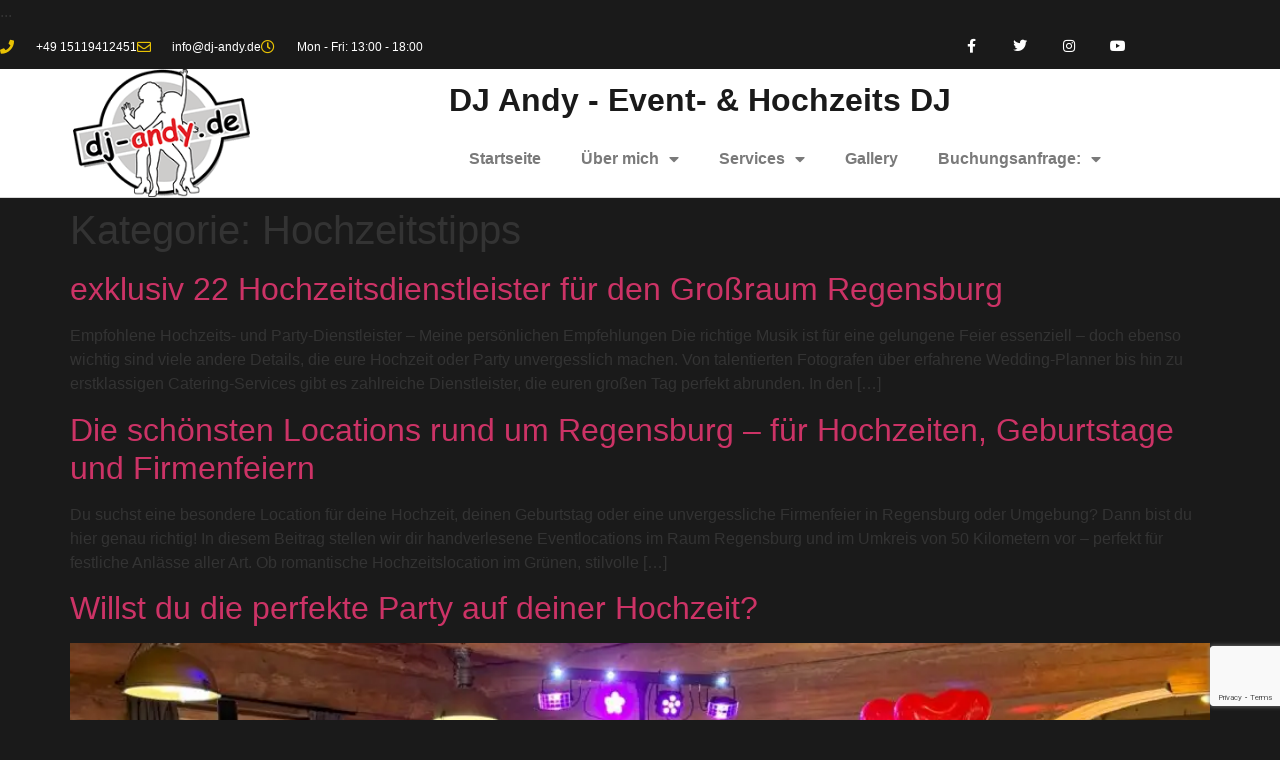

--- FILE ---
content_type: text/html; charset=utf-8
request_url: https://www.google.com/recaptcha/enterprise/anchor?ar=1&k=6LdZ4V0nAAAAAOCleOsqlXgI25OkMigidvMwJu45&co=aHR0cHM6Ly93d3cuZGotYW5keS5kZTo0NDM.&hl=en&v=PoyoqOPhxBO7pBk68S4YbpHZ&size=invisible&anchor-ms=20000&execute-ms=30000&cb=8q7c9070oy2j
body_size: 48840
content:
<!DOCTYPE HTML><html dir="ltr" lang="en"><head><meta http-equiv="Content-Type" content="text/html; charset=UTF-8">
<meta http-equiv="X-UA-Compatible" content="IE=edge">
<title>reCAPTCHA</title>
<style type="text/css">
/* cyrillic-ext */
@font-face {
  font-family: 'Roboto';
  font-style: normal;
  font-weight: 400;
  font-stretch: 100%;
  src: url(//fonts.gstatic.com/s/roboto/v48/KFO7CnqEu92Fr1ME7kSn66aGLdTylUAMa3GUBHMdazTgWw.woff2) format('woff2');
  unicode-range: U+0460-052F, U+1C80-1C8A, U+20B4, U+2DE0-2DFF, U+A640-A69F, U+FE2E-FE2F;
}
/* cyrillic */
@font-face {
  font-family: 'Roboto';
  font-style: normal;
  font-weight: 400;
  font-stretch: 100%;
  src: url(//fonts.gstatic.com/s/roboto/v48/KFO7CnqEu92Fr1ME7kSn66aGLdTylUAMa3iUBHMdazTgWw.woff2) format('woff2');
  unicode-range: U+0301, U+0400-045F, U+0490-0491, U+04B0-04B1, U+2116;
}
/* greek-ext */
@font-face {
  font-family: 'Roboto';
  font-style: normal;
  font-weight: 400;
  font-stretch: 100%;
  src: url(//fonts.gstatic.com/s/roboto/v48/KFO7CnqEu92Fr1ME7kSn66aGLdTylUAMa3CUBHMdazTgWw.woff2) format('woff2');
  unicode-range: U+1F00-1FFF;
}
/* greek */
@font-face {
  font-family: 'Roboto';
  font-style: normal;
  font-weight: 400;
  font-stretch: 100%;
  src: url(//fonts.gstatic.com/s/roboto/v48/KFO7CnqEu92Fr1ME7kSn66aGLdTylUAMa3-UBHMdazTgWw.woff2) format('woff2');
  unicode-range: U+0370-0377, U+037A-037F, U+0384-038A, U+038C, U+038E-03A1, U+03A3-03FF;
}
/* math */
@font-face {
  font-family: 'Roboto';
  font-style: normal;
  font-weight: 400;
  font-stretch: 100%;
  src: url(//fonts.gstatic.com/s/roboto/v48/KFO7CnqEu92Fr1ME7kSn66aGLdTylUAMawCUBHMdazTgWw.woff2) format('woff2');
  unicode-range: U+0302-0303, U+0305, U+0307-0308, U+0310, U+0312, U+0315, U+031A, U+0326-0327, U+032C, U+032F-0330, U+0332-0333, U+0338, U+033A, U+0346, U+034D, U+0391-03A1, U+03A3-03A9, U+03B1-03C9, U+03D1, U+03D5-03D6, U+03F0-03F1, U+03F4-03F5, U+2016-2017, U+2034-2038, U+203C, U+2040, U+2043, U+2047, U+2050, U+2057, U+205F, U+2070-2071, U+2074-208E, U+2090-209C, U+20D0-20DC, U+20E1, U+20E5-20EF, U+2100-2112, U+2114-2115, U+2117-2121, U+2123-214F, U+2190, U+2192, U+2194-21AE, U+21B0-21E5, U+21F1-21F2, U+21F4-2211, U+2213-2214, U+2216-22FF, U+2308-230B, U+2310, U+2319, U+231C-2321, U+2336-237A, U+237C, U+2395, U+239B-23B7, U+23D0, U+23DC-23E1, U+2474-2475, U+25AF, U+25B3, U+25B7, U+25BD, U+25C1, U+25CA, U+25CC, U+25FB, U+266D-266F, U+27C0-27FF, U+2900-2AFF, U+2B0E-2B11, U+2B30-2B4C, U+2BFE, U+3030, U+FF5B, U+FF5D, U+1D400-1D7FF, U+1EE00-1EEFF;
}
/* symbols */
@font-face {
  font-family: 'Roboto';
  font-style: normal;
  font-weight: 400;
  font-stretch: 100%;
  src: url(//fonts.gstatic.com/s/roboto/v48/KFO7CnqEu92Fr1ME7kSn66aGLdTylUAMaxKUBHMdazTgWw.woff2) format('woff2');
  unicode-range: U+0001-000C, U+000E-001F, U+007F-009F, U+20DD-20E0, U+20E2-20E4, U+2150-218F, U+2190, U+2192, U+2194-2199, U+21AF, U+21E6-21F0, U+21F3, U+2218-2219, U+2299, U+22C4-22C6, U+2300-243F, U+2440-244A, U+2460-24FF, U+25A0-27BF, U+2800-28FF, U+2921-2922, U+2981, U+29BF, U+29EB, U+2B00-2BFF, U+4DC0-4DFF, U+FFF9-FFFB, U+10140-1018E, U+10190-1019C, U+101A0, U+101D0-101FD, U+102E0-102FB, U+10E60-10E7E, U+1D2C0-1D2D3, U+1D2E0-1D37F, U+1F000-1F0FF, U+1F100-1F1AD, U+1F1E6-1F1FF, U+1F30D-1F30F, U+1F315, U+1F31C, U+1F31E, U+1F320-1F32C, U+1F336, U+1F378, U+1F37D, U+1F382, U+1F393-1F39F, U+1F3A7-1F3A8, U+1F3AC-1F3AF, U+1F3C2, U+1F3C4-1F3C6, U+1F3CA-1F3CE, U+1F3D4-1F3E0, U+1F3ED, U+1F3F1-1F3F3, U+1F3F5-1F3F7, U+1F408, U+1F415, U+1F41F, U+1F426, U+1F43F, U+1F441-1F442, U+1F444, U+1F446-1F449, U+1F44C-1F44E, U+1F453, U+1F46A, U+1F47D, U+1F4A3, U+1F4B0, U+1F4B3, U+1F4B9, U+1F4BB, U+1F4BF, U+1F4C8-1F4CB, U+1F4D6, U+1F4DA, U+1F4DF, U+1F4E3-1F4E6, U+1F4EA-1F4ED, U+1F4F7, U+1F4F9-1F4FB, U+1F4FD-1F4FE, U+1F503, U+1F507-1F50B, U+1F50D, U+1F512-1F513, U+1F53E-1F54A, U+1F54F-1F5FA, U+1F610, U+1F650-1F67F, U+1F687, U+1F68D, U+1F691, U+1F694, U+1F698, U+1F6AD, U+1F6B2, U+1F6B9-1F6BA, U+1F6BC, U+1F6C6-1F6CF, U+1F6D3-1F6D7, U+1F6E0-1F6EA, U+1F6F0-1F6F3, U+1F6F7-1F6FC, U+1F700-1F7FF, U+1F800-1F80B, U+1F810-1F847, U+1F850-1F859, U+1F860-1F887, U+1F890-1F8AD, U+1F8B0-1F8BB, U+1F8C0-1F8C1, U+1F900-1F90B, U+1F93B, U+1F946, U+1F984, U+1F996, U+1F9E9, U+1FA00-1FA6F, U+1FA70-1FA7C, U+1FA80-1FA89, U+1FA8F-1FAC6, U+1FACE-1FADC, U+1FADF-1FAE9, U+1FAF0-1FAF8, U+1FB00-1FBFF;
}
/* vietnamese */
@font-face {
  font-family: 'Roboto';
  font-style: normal;
  font-weight: 400;
  font-stretch: 100%;
  src: url(//fonts.gstatic.com/s/roboto/v48/KFO7CnqEu92Fr1ME7kSn66aGLdTylUAMa3OUBHMdazTgWw.woff2) format('woff2');
  unicode-range: U+0102-0103, U+0110-0111, U+0128-0129, U+0168-0169, U+01A0-01A1, U+01AF-01B0, U+0300-0301, U+0303-0304, U+0308-0309, U+0323, U+0329, U+1EA0-1EF9, U+20AB;
}
/* latin-ext */
@font-face {
  font-family: 'Roboto';
  font-style: normal;
  font-weight: 400;
  font-stretch: 100%;
  src: url(//fonts.gstatic.com/s/roboto/v48/KFO7CnqEu92Fr1ME7kSn66aGLdTylUAMa3KUBHMdazTgWw.woff2) format('woff2');
  unicode-range: U+0100-02BA, U+02BD-02C5, U+02C7-02CC, U+02CE-02D7, U+02DD-02FF, U+0304, U+0308, U+0329, U+1D00-1DBF, U+1E00-1E9F, U+1EF2-1EFF, U+2020, U+20A0-20AB, U+20AD-20C0, U+2113, U+2C60-2C7F, U+A720-A7FF;
}
/* latin */
@font-face {
  font-family: 'Roboto';
  font-style: normal;
  font-weight: 400;
  font-stretch: 100%;
  src: url(//fonts.gstatic.com/s/roboto/v48/KFO7CnqEu92Fr1ME7kSn66aGLdTylUAMa3yUBHMdazQ.woff2) format('woff2');
  unicode-range: U+0000-00FF, U+0131, U+0152-0153, U+02BB-02BC, U+02C6, U+02DA, U+02DC, U+0304, U+0308, U+0329, U+2000-206F, U+20AC, U+2122, U+2191, U+2193, U+2212, U+2215, U+FEFF, U+FFFD;
}
/* cyrillic-ext */
@font-face {
  font-family: 'Roboto';
  font-style: normal;
  font-weight: 500;
  font-stretch: 100%;
  src: url(//fonts.gstatic.com/s/roboto/v48/KFO7CnqEu92Fr1ME7kSn66aGLdTylUAMa3GUBHMdazTgWw.woff2) format('woff2');
  unicode-range: U+0460-052F, U+1C80-1C8A, U+20B4, U+2DE0-2DFF, U+A640-A69F, U+FE2E-FE2F;
}
/* cyrillic */
@font-face {
  font-family: 'Roboto';
  font-style: normal;
  font-weight: 500;
  font-stretch: 100%;
  src: url(//fonts.gstatic.com/s/roboto/v48/KFO7CnqEu92Fr1ME7kSn66aGLdTylUAMa3iUBHMdazTgWw.woff2) format('woff2');
  unicode-range: U+0301, U+0400-045F, U+0490-0491, U+04B0-04B1, U+2116;
}
/* greek-ext */
@font-face {
  font-family: 'Roboto';
  font-style: normal;
  font-weight: 500;
  font-stretch: 100%;
  src: url(//fonts.gstatic.com/s/roboto/v48/KFO7CnqEu92Fr1ME7kSn66aGLdTylUAMa3CUBHMdazTgWw.woff2) format('woff2');
  unicode-range: U+1F00-1FFF;
}
/* greek */
@font-face {
  font-family: 'Roboto';
  font-style: normal;
  font-weight: 500;
  font-stretch: 100%;
  src: url(//fonts.gstatic.com/s/roboto/v48/KFO7CnqEu92Fr1ME7kSn66aGLdTylUAMa3-UBHMdazTgWw.woff2) format('woff2');
  unicode-range: U+0370-0377, U+037A-037F, U+0384-038A, U+038C, U+038E-03A1, U+03A3-03FF;
}
/* math */
@font-face {
  font-family: 'Roboto';
  font-style: normal;
  font-weight: 500;
  font-stretch: 100%;
  src: url(//fonts.gstatic.com/s/roboto/v48/KFO7CnqEu92Fr1ME7kSn66aGLdTylUAMawCUBHMdazTgWw.woff2) format('woff2');
  unicode-range: U+0302-0303, U+0305, U+0307-0308, U+0310, U+0312, U+0315, U+031A, U+0326-0327, U+032C, U+032F-0330, U+0332-0333, U+0338, U+033A, U+0346, U+034D, U+0391-03A1, U+03A3-03A9, U+03B1-03C9, U+03D1, U+03D5-03D6, U+03F0-03F1, U+03F4-03F5, U+2016-2017, U+2034-2038, U+203C, U+2040, U+2043, U+2047, U+2050, U+2057, U+205F, U+2070-2071, U+2074-208E, U+2090-209C, U+20D0-20DC, U+20E1, U+20E5-20EF, U+2100-2112, U+2114-2115, U+2117-2121, U+2123-214F, U+2190, U+2192, U+2194-21AE, U+21B0-21E5, U+21F1-21F2, U+21F4-2211, U+2213-2214, U+2216-22FF, U+2308-230B, U+2310, U+2319, U+231C-2321, U+2336-237A, U+237C, U+2395, U+239B-23B7, U+23D0, U+23DC-23E1, U+2474-2475, U+25AF, U+25B3, U+25B7, U+25BD, U+25C1, U+25CA, U+25CC, U+25FB, U+266D-266F, U+27C0-27FF, U+2900-2AFF, U+2B0E-2B11, U+2B30-2B4C, U+2BFE, U+3030, U+FF5B, U+FF5D, U+1D400-1D7FF, U+1EE00-1EEFF;
}
/* symbols */
@font-face {
  font-family: 'Roboto';
  font-style: normal;
  font-weight: 500;
  font-stretch: 100%;
  src: url(//fonts.gstatic.com/s/roboto/v48/KFO7CnqEu92Fr1ME7kSn66aGLdTylUAMaxKUBHMdazTgWw.woff2) format('woff2');
  unicode-range: U+0001-000C, U+000E-001F, U+007F-009F, U+20DD-20E0, U+20E2-20E4, U+2150-218F, U+2190, U+2192, U+2194-2199, U+21AF, U+21E6-21F0, U+21F3, U+2218-2219, U+2299, U+22C4-22C6, U+2300-243F, U+2440-244A, U+2460-24FF, U+25A0-27BF, U+2800-28FF, U+2921-2922, U+2981, U+29BF, U+29EB, U+2B00-2BFF, U+4DC0-4DFF, U+FFF9-FFFB, U+10140-1018E, U+10190-1019C, U+101A0, U+101D0-101FD, U+102E0-102FB, U+10E60-10E7E, U+1D2C0-1D2D3, U+1D2E0-1D37F, U+1F000-1F0FF, U+1F100-1F1AD, U+1F1E6-1F1FF, U+1F30D-1F30F, U+1F315, U+1F31C, U+1F31E, U+1F320-1F32C, U+1F336, U+1F378, U+1F37D, U+1F382, U+1F393-1F39F, U+1F3A7-1F3A8, U+1F3AC-1F3AF, U+1F3C2, U+1F3C4-1F3C6, U+1F3CA-1F3CE, U+1F3D4-1F3E0, U+1F3ED, U+1F3F1-1F3F3, U+1F3F5-1F3F7, U+1F408, U+1F415, U+1F41F, U+1F426, U+1F43F, U+1F441-1F442, U+1F444, U+1F446-1F449, U+1F44C-1F44E, U+1F453, U+1F46A, U+1F47D, U+1F4A3, U+1F4B0, U+1F4B3, U+1F4B9, U+1F4BB, U+1F4BF, U+1F4C8-1F4CB, U+1F4D6, U+1F4DA, U+1F4DF, U+1F4E3-1F4E6, U+1F4EA-1F4ED, U+1F4F7, U+1F4F9-1F4FB, U+1F4FD-1F4FE, U+1F503, U+1F507-1F50B, U+1F50D, U+1F512-1F513, U+1F53E-1F54A, U+1F54F-1F5FA, U+1F610, U+1F650-1F67F, U+1F687, U+1F68D, U+1F691, U+1F694, U+1F698, U+1F6AD, U+1F6B2, U+1F6B9-1F6BA, U+1F6BC, U+1F6C6-1F6CF, U+1F6D3-1F6D7, U+1F6E0-1F6EA, U+1F6F0-1F6F3, U+1F6F7-1F6FC, U+1F700-1F7FF, U+1F800-1F80B, U+1F810-1F847, U+1F850-1F859, U+1F860-1F887, U+1F890-1F8AD, U+1F8B0-1F8BB, U+1F8C0-1F8C1, U+1F900-1F90B, U+1F93B, U+1F946, U+1F984, U+1F996, U+1F9E9, U+1FA00-1FA6F, U+1FA70-1FA7C, U+1FA80-1FA89, U+1FA8F-1FAC6, U+1FACE-1FADC, U+1FADF-1FAE9, U+1FAF0-1FAF8, U+1FB00-1FBFF;
}
/* vietnamese */
@font-face {
  font-family: 'Roboto';
  font-style: normal;
  font-weight: 500;
  font-stretch: 100%;
  src: url(//fonts.gstatic.com/s/roboto/v48/KFO7CnqEu92Fr1ME7kSn66aGLdTylUAMa3OUBHMdazTgWw.woff2) format('woff2');
  unicode-range: U+0102-0103, U+0110-0111, U+0128-0129, U+0168-0169, U+01A0-01A1, U+01AF-01B0, U+0300-0301, U+0303-0304, U+0308-0309, U+0323, U+0329, U+1EA0-1EF9, U+20AB;
}
/* latin-ext */
@font-face {
  font-family: 'Roboto';
  font-style: normal;
  font-weight: 500;
  font-stretch: 100%;
  src: url(//fonts.gstatic.com/s/roboto/v48/KFO7CnqEu92Fr1ME7kSn66aGLdTylUAMa3KUBHMdazTgWw.woff2) format('woff2');
  unicode-range: U+0100-02BA, U+02BD-02C5, U+02C7-02CC, U+02CE-02D7, U+02DD-02FF, U+0304, U+0308, U+0329, U+1D00-1DBF, U+1E00-1E9F, U+1EF2-1EFF, U+2020, U+20A0-20AB, U+20AD-20C0, U+2113, U+2C60-2C7F, U+A720-A7FF;
}
/* latin */
@font-face {
  font-family: 'Roboto';
  font-style: normal;
  font-weight: 500;
  font-stretch: 100%;
  src: url(//fonts.gstatic.com/s/roboto/v48/KFO7CnqEu92Fr1ME7kSn66aGLdTylUAMa3yUBHMdazQ.woff2) format('woff2');
  unicode-range: U+0000-00FF, U+0131, U+0152-0153, U+02BB-02BC, U+02C6, U+02DA, U+02DC, U+0304, U+0308, U+0329, U+2000-206F, U+20AC, U+2122, U+2191, U+2193, U+2212, U+2215, U+FEFF, U+FFFD;
}
/* cyrillic-ext */
@font-face {
  font-family: 'Roboto';
  font-style: normal;
  font-weight: 900;
  font-stretch: 100%;
  src: url(//fonts.gstatic.com/s/roboto/v48/KFO7CnqEu92Fr1ME7kSn66aGLdTylUAMa3GUBHMdazTgWw.woff2) format('woff2');
  unicode-range: U+0460-052F, U+1C80-1C8A, U+20B4, U+2DE0-2DFF, U+A640-A69F, U+FE2E-FE2F;
}
/* cyrillic */
@font-face {
  font-family: 'Roboto';
  font-style: normal;
  font-weight: 900;
  font-stretch: 100%;
  src: url(//fonts.gstatic.com/s/roboto/v48/KFO7CnqEu92Fr1ME7kSn66aGLdTylUAMa3iUBHMdazTgWw.woff2) format('woff2');
  unicode-range: U+0301, U+0400-045F, U+0490-0491, U+04B0-04B1, U+2116;
}
/* greek-ext */
@font-face {
  font-family: 'Roboto';
  font-style: normal;
  font-weight: 900;
  font-stretch: 100%;
  src: url(//fonts.gstatic.com/s/roboto/v48/KFO7CnqEu92Fr1ME7kSn66aGLdTylUAMa3CUBHMdazTgWw.woff2) format('woff2');
  unicode-range: U+1F00-1FFF;
}
/* greek */
@font-face {
  font-family: 'Roboto';
  font-style: normal;
  font-weight: 900;
  font-stretch: 100%;
  src: url(//fonts.gstatic.com/s/roboto/v48/KFO7CnqEu92Fr1ME7kSn66aGLdTylUAMa3-UBHMdazTgWw.woff2) format('woff2');
  unicode-range: U+0370-0377, U+037A-037F, U+0384-038A, U+038C, U+038E-03A1, U+03A3-03FF;
}
/* math */
@font-face {
  font-family: 'Roboto';
  font-style: normal;
  font-weight: 900;
  font-stretch: 100%;
  src: url(//fonts.gstatic.com/s/roboto/v48/KFO7CnqEu92Fr1ME7kSn66aGLdTylUAMawCUBHMdazTgWw.woff2) format('woff2');
  unicode-range: U+0302-0303, U+0305, U+0307-0308, U+0310, U+0312, U+0315, U+031A, U+0326-0327, U+032C, U+032F-0330, U+0332-0333, U+0338, U+033A, U+0346, U+034D, U+0391-03A1, U+03A3-03A9, U+03B1-03C9, U+03D1, U+03D5-03D6, U+03F0-03F1, U+03F4-03F5, U+2016-2017, U+2034-2038, U+203C, U+2040, U+2043, U+2047, U+2050, U+2057, U+205F, U+2070-2071, U+2074-208E, U+2090-209C, U+20D0-20DC, U+20E1, U+20E5-20EF, U+2100-2112, U+2114-2115, U+2117-2121, U+2123-214F, U+2190, U+2192, U+2194-21AE, U+21B0-21E5, U+21F1-21F2, U+21F4-2211, U+2213-2214, U+2216-22FF, U+2308-230B, U+2310, U+2319, U+231C-2321, U+2336-237A, U+237C, U+2395, U+239B-23B7, U+23D0, U+23DC-23E1, U+2474-2475, U+25AF, U+25B3, U+25B7, U+25BD, U+25C1, U+25CA, U+25CC, U+25FB, U+266D-266F, U+27C0-27FF, U+2900-2AFF, U+2B0E-2B11, U+2B30-2B4C, U+2BFE, U+3030, U+FF5B, U+FF5D, U+1D400-1D7FF, U+1EE00-1EEFF;
}
/* symbols */
@font-face {
  font-family: 'Roboto';
  font-style: normal;
  font-weight: 900;
  font-stretch: 100%;
  src: url(//fonts.gstatic.com/s/roboto/v48/KFO7CnqEu92Fr1ME7kSn66aGLdTylUAMaxKUBHMdazTgWw.woff2) format('woff2');
  unicode-range: U+0001-000C, U+000E-001F, U+007F-009F, U+20DD-20E0, U+20E2-20E4, U+2150-218F, U+2190, U+2192, U+2194-2199, U+21AF, U+21E6-21F0, U+21F3, U+2218-2219, U+2299, U+22C4-22C6, U+2300-243F, U+2440-244A, U+2460-24FF, U+25A0-27BF, U+2800-28FF, U+2921-2922, U+2981, U+29BF, U+29EB, U+2B00-2BFF, U+4DC0-4DFF, U+FFF9-FFFB, U+10140-1018E, U+10190-1019C, U+101A0, U+101D0-101FD, U+102E0-102FB, U+10E60-10E7E, U+1D2C0-1D2D3, U+1D2E0-1D37F, U+1F000-1F0FF, U+1F100-1F1AD, U+1F1E6-1F1FF, U+1F30D-1F30F, U+1F315, U+1F31C, U+1F31E, U+1F320-1F32C, U+1F336, U+1F378, U+1F37D, U+1F382, U+1F393-1F39F, U+1F3A7-1F3A8, U+1F3AC-1F3AF, U+1F3C2, U+1F3C4-1F3C6, U+1F3CA-1F3CE, U+1F3D4-1F3E0, U+1F3ED, U+1F3F1-1F3F3, U+1F3F5-1F3F7, U+1F408, U+1F415, U+1F41F, U+1F426, U+1F43F, U+1F441-1F442, U+1F444, U+1F446-1F449, U+1F44C-1F44E, U+1F453, U+1F46A, U+1F47D, U+1F4A3, U+1F4B0, U+1F4B3, U+1F4B9, U+1F4BB, U+1F4BF, U+1F4C8-1F4CB, U+1F4D6, U+1F4DA, U+1F4DF, U+1F4E3-1F4E6, U+1F4EA-1F4ED, U+1F4F7, U+1F4F9-1F4FB, U+1F4FD-1F4FE, U+1F503, U+1F507-1F50B, U+1F50D, U+1F512-1F513, U+1F53E-1F54A, U+1F54F-1F5FA, U+1F610, U+1F650-1F67F, U+1F687, U+1F68D, U+1F691, U+1F694, U+1F698, U+1F6AD, U+1F6B2, U+1F6B9-1F6BA, U+1F6BC, U+1F6C6-1F6CF, U+1F6D3-1F6D7, U+1F6E0-1F6EA, U+1F6F0-1F6F3, U+1F6F7-1F6FC, U+1F700-1F7FF, U+1F800-1F80B, U+1F810-1F847, U+1F850-1F859, U+1F860-1F887, U+1F890-1F8AD, U+1F8B0-1F8BB, U+1F8C0-1F8C1, U+1F900-1F90B, U+1F93B, U+1F946, U+1F984, U+1F996, U+1F9E9, U+1FA00-1FA6F, U+1FA70-1FA7C, U+1FA80-1FA89, U+1FA8F-1FAC6, U+1FACE-1FADC, U+1FADF-1FAE9, U+1FAF0-1FAF8, U+1FB00-1FBFF;
}
/* vietnamese */
@font-face {
  font-family: 'Roboto';
  font-style: normal;
  font-weight: 900;
  font-stretch: 100%;
  src: url(//fonts.gstatic.com/s/roboto/v48/KFO7CnqEu92Fr1ME7kSn66aGLdTylUAMa3OUBHMdazTgWw.woff2) format('woff2');
  unicode-range: U+0102-0103, U+0110-0111, U+0128-0129, U+0168-0169, U+01A0-01A1, U+01AF-01B0, U+0300-0301, U+0303-0304, U+0308-0309, U+0323, U+0329, U+1EA0-1EF9, U+20AB;
}
/* latin-ext */
@font-face {
  font-family: 'Roboto';
  font-style: normal;
  font-weight: 900;
  font-stretch: 100%;
  src: url(//fonts.gstatic.com/s/roboto/v48/KFO7CnqEu92Fr1ME7kSn66aGLdTylUAMa3KUBHMdazTgWw.woff2) format('woff2');
  unicode-range: U+0100-02BA, U+02BD-02C5, U+02C7-02CC, U+02CE-02D7, U+02DD-02FF, U+0304, U+0308, U+0329, U+1D00-1DBF, U+1E00-1E9F, U+1EF2-1EFF, U+2020, U+20A0-20AB, U+20AD-20C0, U+2113, U+2C60-2C7F, U+A720-A7FF;
}
/* latin */
@font-face {
  font-family: 'Roboto';
  font-style: normal;
  font-weight: 900;
  font-stretch: 100%;
  src: url(//fonts.gstatic.com/s/roboto/v48/KFO7CnqEu92Fr1ME7kSn66aGLdTylUAMa3yUBHMdazQ.woff2) format('woff2');
  unicode-range: U+0000-00FF, U+0131, U+0152-0153, U+02BB-02BC, U+02C6, U+02DA, U+02DC, U+0304, U+0308, U+0329, U+2000-206F, U+20AC, U+2122, U+2191, U+2193, U+2212, U+2215, U+FEFF, U+FFFD;
}

</style>
<link rel="stylesheet" type="text/css" href="https://www.gstatic.com/recaptcha/releases/PoyoqOPhxBO7pBk68S4YbpHZ/styles__ltr.css">
<script nonce="GBmNWupj_CvOq6D6p-OWpw" type="text/javascript">window['__recaptcha_api'] = 'https://www.google.com/recaptcha/enterprise/';</script>
<script type="text/javascript" src="https://www.gstatic.com/recaptcha/releases/PoyoqOPhxBO7pBk68S4YbpHZ/recaptcha__en.js" nonce="GBmNWupj_CvOq6D6p-OWpw">
      
    </script></head>
<body><div id="rc-anchor-alert" class="rc-anchor-alert"></div>
<input type="hidden" id="recaptcha-token" value="[base64]">
<script type="text/javascript" nonce="GBmNWupj_CvOq6D6p-OWpw">
      recaptcha.anchor.Main.init("[\x22ainput\x22,[\x22bgdata\x22,\x22\x22,\[base64]/[base64]/[base64]/[base64]/cjw8ejpyPj4+eil9Y2F0Y2gobCl7dGhyb3cgbDt9fSxIPWZ1bmN0aW9uKHcsdCx6KXtpZih3PT0xOTR8fHc9PTIwOCl0LnZbd10/dC52W3ddLmNvbmNhdCh6KTp0LnZbd109b2Yoeix0KTtlbHNle2lmKHQuYkImJnchPTMxNylyZXR1cm47dz09NjZ8fHc9PTEyMnx8dz09NDcwfHx3PT00NHx8dz09NDE2fHx3PT0zOTd8fHc9PTQyMXx8dz09Njh8fHc9PTcwfHx3PT0xODQ/[base64]/[base64]/[base64]/bmV3IGRbVl0oSlswXSk6cD09Mj9uZXcgZFtWXShKWzBdLEpbMV0pOnA9PTM/bmV3IGRbVl0oSlswXSxKWzFdLEpbMl0pOnA9PTQ/[base64]/[base64]/[base64]/[base64]\x22,\[base64]\x22,\x22wo5WIsKyw4Fqw5vDkGVYw5tqV8K4Rzx+wo7CrsO+bcOhwrwGJhQbGcKMCU/DnRNXwqrDpsO3N2jCkCTCg8OLDsKPbMK5TsOYwrzCnV40wrUAwrPDkUrCgsOvMsO4wozDlcO+w5wWwpViw64jPhXCrMKqNcK8AcOTUkPDk0fDqMKew4/Dr1IuwpdBw5vDm8OgwrZ2wpzCusKcVcKWX8K/[base64]/CsOXUsOtUWXCgcKPw6vDvDjCl8KqwpMZwpzCmcKLwojCj2RqwqPDpcO9BMOWZMOhOcOWJMOUw7FZwrvChMOcw4/[base64]/[base64]/Cn8OlwqhBKcKEwqbDr8OdcsOKf8KfwrDCusKFwp7DvDxyw7XCp8KhWsKzesKCYcKhHXHCiWXDo8OMCcOBJTgdwo5SwpjCv0bDgG0PCMKIFn7Cj2gBwro8NUbDuSnCjm/CkW/[base64]/a8KCwqwuwq0tw4AdV8OaG8OQPMO5w7bCo8KYw4zDlTZvw4/DiFw4G8OmfMKjZsOIRcOzIylbY8Ojw7TDksOtw47Cl8KyWHR1bMKVR1N5wobDlMKXwrLCusKgD8O5BwJLeTAFWEl/b8OnYMKZwp3CrMOSwrpSw5/DrcO8woFNVcOmWsO/WMOrw7oPw63Cr8OMwp3DgMOswo8zJgnCuHfCh8ORa1LCkcKAw7jDjhXDikzCuMKKwqVUJ8OHYsOOwofCtx7DmSBRwp/Dt8K6Z8OIw7fDrcO0w6t+NMOdw7bDlMOGOMO4wpp+QsK2XDnDkcKqwpDCkxIdw7jDisKRa13DvVPDhcK1w65Gw6p/OMKlw4F7dsOFKRrCnMKXBSPChl7Ds1JiRsO8RHHDk0zCqz3CoHzCmlXCu10eV8KmUsK2wqjDqsKJwoXDqSvDin/CkkrCh8Kjw71dGj/DgBTCuTjCm8KmM8Oww4VXwqIDRsKaeENdw6tgfGIFwoXCtMOyGsKkJgzDv1PCiMOHwq3CjwZqwpnDr1LDmV80FjvClEt5e0TDrsOoDMKGw6EYwoNAwqMRNG4DDmDDksKywrLClz8BwqHCsC/DuxDDksKgw784LXBqfMOVw4PDk8KlGMO3woBewqlQw4xAHMK0wq5cw5QdwqNlBsORCAtfWcOqw6YqwrrDscOyw6Epw4TDqC/Dq1jClMOTGjtPMcOkYsKeMxIhw6l0woxIw587wrMiwo7CjzbDoMOzGcKMw5xqw5PCuMO3UcKNw7nDnwpAFVHDrRvDncOEKcKwTMO9FiYWw4tbw5zCkXwswpnCo2tHGcKmdULCrcKzDMOIOCdCTcO7woRNw4VgwqDDqxjCgRN9w5k6YQvCkMO/[base64]/Co8OUw4PDhsOcwq/CmlTDssK7RcOFK8KXwqzCuMKwwrfCn8KFw4fCrsK+wrt9TCQwwq/DjGjCgyptacKkQcKTwrHCv8O9w6EpwrLCk8Knw5ktcQdmJxN/[base64]/CmcOrw4/CvsKaasO2w5/DvGjCm8OVTMKEFFs/w5DCp8O0IE1pT8KlRhE2wqkiw6AhwpEQEMOUP1TCi8Kzw7ZJUMKHWmpNw4k6wrHCmTF3fsOGNULChMK5FHfDgsKSOBh7wodmw5odc8Kpw77ChsOpAsOXLhkjw5bChMO6w7AONsKowqYgw5HDpSd4X8KBLyLDlsOnSgnDjDXCpFbCvsOpw6fCpsKwPgjCgMOuBRoVwoh/[base64]/CtcKyfyhMw7sofMOsSsORw6RAHsOxIHBKQDNAwok2N1jCpgLChcOCeWbDjsO5w4PDpsKHIjwPwoTCpMOaw4vCv2DCpxhQezFpf8KxB8O7KcOAfMKwwpIYwqLCkcODJ8K5ZjDDrjkfwr0vbsOvwonDncKTwpVwwoZYG1PCtH/ChC/DgmrCniRywoETXhw1MEthw5EReMOWwpDDtkvCncOfJl/DriXCiQ3CuVB2YGcYRSsBwrBnK8KcZMO+w5xxK3HCi8O1wqbDkz3CkMOaSAltNS/CpcK/wp8Iw6YWwrrDtGtjVcK/D8KyZ3HCmlgbwqTDs8Ktwr8FwrtGesOywpRpw7AiwoM5TMK1w5fDgMKEG8ORJU/[base64]/[base64]/w7RVKAR+UMKcU8OuE2nCu1nDqsO4w6otwqRDcnhaw5gyw7jCmgfDrngmBsOiH1MHwr1lZsK+EMOpwrPCjDdAwp0Vw4XCiAzCjTHDscOMLgTDnS/CoF91w4gRQyHDksKZwr48NsOswqDDjC3Cjw3CikRgBsOcYcOjacOsGgcrLVdlwpEIwojDhiIpFcOSwoLDssKMwokecsOsPcKUw6I0w645AsKpwqPDhkzDhWTCrsO8SAfCs8KPPcKAwrDCklUbBCbDhS/Cp8O9w658I8KLEsKJwqlzw6AKbXLCh8OgJsOFDltYw5zDglhAw6ZQAn/CnzRWw7h2wo9cwoQuQD/DnyDCr8ONwqXCo8Olw7PDs1/Cp8OFw49zw4F9wpQjQcKnOsOra8KtKyXClsOQwo3DlivDqsO4w5lxw4LDtS3Do8K3w7/[base64]/[base64]/[base64]/DncOlXMKdXx90w4zDmgrDjMKATEI1BMKUwqvDiAZSwrnDusO+w7BVw6XCvzV0F8KqbcOYEHTDosKAcGZ7w5o8UMO5G0XDkHdaw6c/[base64]/w5V6UcORJ8OMfMKUPGhZw5EJw53CmcOkw7XCoVjCgUN/VlE4w4LCthAWw7sJDsKGwqtTR8OVNjpsaFh1c8K9wqfDliYKJ8Kfwp98QsOgJMKdwojDrSEtw4jCtsK4wo5rw5UiVcOQwpTCvArCh8Knwq7DlcOPb8KDUDDCmgDCgDnClMKzwp/CssOaw6JIwqE2w4/Du1XDpsOvwqnCmlvDj8KjOWIBwpgKw6dKVsK1wqMsfcKXw5rDginDlmLDnjg/w5ZbwpHDojbDnsKoacOIwofCt8KRwq83bgDDkCBewp1SwrNWwpwuw4ZeI8KlOzPCqMOOw6XCgcK7VEhZwrhfZGxAw63DgmfCgzwTZMONLlHDqSjCkcKQwrTCqgMBw7TDvMKCw5cWScKHwo3DuC7DqVbDmj4+wqnDs2jCgnYJBsK4PcKTwojCvwHDszzDn8KjwoEhwol/IcO8w5A6w7EkIMK6woENX8OoVgNoAcO/XMOHRyscwocxwrTDvsOkwoRTw6nCrBvDuih0QyrDkzHDkMKww4FswqXDsWXCmysiw4DCo8OHw7/DqgdMwrXDjEDCv8KFGsK2w7nDi8K0wrHDpnNpwplzwrbDtcKvMcOaw63CtBAfVj1vUMOqwpNQEHQlwo5UNMKdw5HCvcOdISfDq8O/WcKPRcKyI24pwqbCpcKSKXDDm8KzLR/Cl8K4bMOJwpMiW2bCt8K/wpbCjsOWesKNwrwDw5QmXQIIHQNSw7rCuMKTYQNuQMOUworCmcO3wpB6wobDvFhMP8Kzw75+LBzCkcKKw7rDgn3DtwbDnMKNw49ZRQFVw6Mfw6HDtcKDw5QfwrDCkid/wrDCpcORYHt6wol0w7Uvwqd0wrkid8OkwpdOBkslOBXCqFQhQnt5wrfDkUp0UB3Do0nDiMO8IsKyZVfDgU52McKlwpnDsDUcw5PCvzbCvMOCXcK9LlQ6X8OMwppIw7wXTMO7X8OlFw/CrMKCSmc3w4DDg0ZUdsO6w5HCi8KXw6zCtMKzwrB3w6MIw7pzw55swpzDq3I1wqdUPBzCgcO/TMO2wrFnw4nDtWhSw5wcw4LDrlnCrgnCu8Odw4h/PMOKK8KKDQnCsMKSY8Kxw79Yw7/CvxY8wpwgdUXDrkNkwp0rPx9YekXCqcKTwo3DpsOGIBVYwoTDtmA+U8O1LxBawp93wovCl1jDoULDqVvCs8O2wpBVw6RSwrzCl8K7ZMOVZhTCrMK6wqQnw7JIw7RNw7USw5M6wpVVw795LlhCw5YoH0siVSvCs0ppw4DDicKVw4nCsMK5TMO+HMOxw5VPwqp/W2fCliQ7DnonwqLDphERw4jDmcKzwqYeSiV9wr7DrcK/[base64]/Ct8OoXVLDnVJcwp3DiHZJU8KTwrVjwonCtQzCqFxRUjgiw7vDgsOGw6BrwrkBw4TDg8K4AzfDrcKywrwKwpApJcOUSArDssOXwqfCs8KRwo7Dknsqw5nCmAMgwpI8cjrCncODBS9uWA18HcOJU8OwPER9H8Kaw6TDuixSwrA/WmvDgWlkw4zChFTDtcKMJTNBw5fCtCQPw6TCtC19T0HCmgrCnBLCm8OFwobDqMKPQl/DigPClMO/[base64]/DkMK0wp/[base64]/CpcOLwqXCmCbDqcOJSCDCn8OJwqnCohkmw6oDw65fRMKpwoApwpjCvhQHeClewqrDm0fCu3Qnwp02wobDsMKcD8O5w7cAw7liTcOZwr1/[base64]/DjxlMI2fCgcO5SGLCssK3wotsPUkzHAzDnU/DssKUw4XDgcKqJ8Odw7kiw4jCvcKuJcOfUMOtEE1yw6xXL8OAw65ww6nCi1nCkMKbPsKzwofCkXnDnEzCmMKPflgWwrJYVSfCr0zDtwDCosK8UXBFwqXDjnXCsMOhw5XDk8K1FwUIKMO0w5DDnn/DjcKLdjpew748w57DqwbDu1tnDsOEwrrCs8O5HBjDrMKUcmrDs8KJE3vCrcOtVArCh0ccb8OuTMKdw4LDkcKGwprDqVHDo8Kbwqtpd8ODwoxcwoXCnFTCmw/DucOMPgDChFnCk8OJCRHDpsOAwqjDuUNuLcKreAfDl8ORT8KXJ8Kaw6kywqd1wp/CvcK3wovCmcK3w5R5wp/CtsO0wrPDonLDu0NzGSVWSQl9w48eAcOlwrs4wojCmWVLK33CihQkw7MGw5NNw7DDh3LCrSsDwqjCk284w4TDsxnDkGdtwrJCw7ggwr8TIlTCl8KoPsOIw4XCscKBwqx2wrNARioFXxBDQBXCgxkCO8Otw6XCiBEPMATDugZ9SMK3w4LDr8K4TcOow756w5AMw5/CilhFw4VSATw1Uyt8NsOaAMOWwoMhwq/[base64]/DoMK5bsO7wrl2wrbCjzPCqkRVGD3CncKTw4N/T0bCoUjDuMK+Zm3Drz4YExvDnAPDncOkw7I3XDNvFMOzw7TDoDNywqbCmsKiwq4bwqAnw7Mhwp4HHsKMwp3Cr8Ofw50JFQFjV8KidWXCjMKzOsKzw7pvw7cDw7tgXGkiwp7CjcOyw7zCq3Yow5h2wokjw48Wwr/CikfCmibDu8KiZivCrMKTIyzCq8O1KkHDuMOkVlNMfUpIwr7DkRM8wrp6w7FCw79ew6dKUnTCuXQOTsKfw4HCt8KSeMOoCk3Dt0cXwqQrwpzCsMKrT11/[base64]/[base64]/DiMKnwpPDsRcMHsKDZsK9CVDCoTnCrxYzBCvDh19cNcKPJ1zCucOywrl1S17CoE/[base64]/CijjCgDTClsOJwqLDs8OBG8ORw7VeJcOYw6AwwotDY8OhTC/CuCYLwpHDosOaw4vDsmvCpXDCuxcHEsK3aMKMJSbDo8Omw4VMw4wnUzDCvyzCm8KmwrTDqsKqwqvDu8OZwpbCpWjDhh4RNg/CkC5xwo3DrsOUFiMeKwhdw6jCncOrw7g9bMOYQ8OIDEA9wq3Dp8KPwp3CmcKkHBTDncKzwp9+wqbCpkQ7CcKXwr53OjzDqMOkPcOlJXDDmjlaU0NGOsOeQcK2w78dE8Oywr/CpyJZw5rCmMOnw7bDs8Kqwp/[base64]/ChnbCv23DvMKODwbDncODcMKww7rDgk5NJ1DCocOSeFHChHBEw43DosK1F0nDhsOGwo48wrQaMMKVK8Kud1nCrV7Crjkgw7VQO3fCiMOTw7/[base64]/wrvCnFRTHTcZbcK9HinClsOJbsOEwpFFbMOAw7Mnw4nDvMOLw4EDw7I1w6MnYsOew4MVKADDthpaw4wWw67Cg8O+FU80XsOhASDDqVzCjR01LS5Ewq5TwqTDmR/[base64]/CWLDh8O1woXDgMK2w7DCpizDgcK4JCDCnMOVwrI0w7PDtE5Mw59EMcK+ZMKaw7bDrcO/XQdkwqjDgQw5LWFCWsOBwphnUsKGwo/Cm0zCnA1UesOmIDXCh8KtworDhMK5wovDjWV8JiQGXHxcQsK2w61fe3/DjsKFHMKHeB/CoTvClwHCpMO+w5vCny/DisK5wrzCl8OjEcOqC8OqOG/CplokS8Kew6DDisKwwr3DuMKFw6NRwqxrwo/DqcK7bsKswr3CpRLCjMKqcXXDt8Oaw6dAZADCisO5HMOXOsOEw5jCg8KdPQ7Ch2nDpcKxw5Mhw4lww41yI1w5KUQuwpLCnUPDr1o5E2how5twIlV9QsO6A0IKwrQ2Cn0jwrByKMKvSsK5I2bDiH7CicK+w5nDlBrCpMKyAjwQMV/[base64]/DsgIBS8KDwo8bAMKzwpYAw7PDg8ObDE/CsMKPQmPCnk/[base64]/w7vCv3QbwoLCtsKpJMO4wqkOwoxxwrRfwqxOw5/DumPCsk/[base64]/CqsOQwocGwokcLQNrTmIMw5HDm0HCoAnCtxvDo8K+NAE/bH5Rw5hcwolLD8KxwpwhPSfCl8K/wpTCjsKYXsKGccK6w4PDiMKxw4DDu2zDj8O/w6bCicKDK2hrwovCsMOdw7rDhC1mw7TCgsKYw5/CigNUw6AcEcKfbzrCr8Oiw6R/[base64]/CgcK7MMOow4/CosOYw51HJMOxwq3ChsKCfcKUdiLDmsKsw7TDvyzCjkjCiMKdw77CvsO3U8KHwovDmMKJYWDCuWfDpHXDpsOMwp1mwrHDizEsw756wphyE8KswrzCqj3DucKoG8KgOj4cMMKuBxfCvsOSCR1HJcKaMsKXw49Dwo3CvxR/WMOzwq4rZAXDr8K4w5LDtMKZwr5Yw4DCpEEqa8K6w45IUw/[base64]/DqG/CoMKwWMOMwq4Iw5tiw4NbTjvCpG9wLkIEeFnCszTDpMKUwo4bwofCrsOsQsKTwpgIw7rDlX/DqQzDiSRQHXB6K8OZNChewoLCsnRKMMOXwqleYUjComN+wpUKw7JZcHnDgzpxw5fDhMKew4FHSsOWwpsTbRzDlTB7EAN5wrDClcOjUycUw4/CssKQw4HCvMK8LcK1w6bDg8Osw6lmw6HCh8Owwp5rwq3CtMO2w6TDgSRDw7PCkCrDnsOfEGPDrRrDiTDDkxpgT8OuYQrDrE1Lw6dnw5FewrbDq2cYwp1vwrfDiMKrw4lLwp/DhcKHF2cre8O1UsOdXMOXwoLCvlrCoAjCriEPwpfClU3Dlm4lT8KLw5vCosKrw6bCgcOww4vCscKZV8KPwrLDuAzDrC3CrcONTcKsPMK3JhZLw7PDi27DjcKOFsOnXMKmPix2UcORXMONZQjDkVpce8K1wrHDn8Oaw7jDv09cw6UNw4gQw5pRwp/DlTrCmh0qw4rDujPCgcO2egkgw4d/w58awqpREsKvwq5qQcK1wqzCoMO1WsK8UyVcw6DCksKqIwFpW3LDu8K+w5rCj3vDk1jDrcODJS7Dq8KQw6/[base64]/w58OwpkmHXlXKcKzw4VXwrhscmFuLH1EMDDDrcOVPV09wrPDqsKNFsKBBHjDuR/[base64]/CncOwcsOpw78vwpl0RsKsI8OwCyDCrX/CncOSLcKKLcKCwqt8wqoxNMOlw7x5wotSw5BoO8Kew7/[base64]/[base64]/[base64]/DtsOCw6YdamfCgUnCkFEFwr1EYcKcF8KkLmzDlMKywqAqwqh4dGnCoWnCs8KhCTFYAw4FK1bDnsKvwookwpDChMKMwoAyLzooLWUQf8O3J8KGw5xRWcKMw6dSwoobw6DCgyrDtQjCkMKOfns/w73Cq3Rzw7DDjsK1w6o8w5dDLsKOwqoFGMK4w5lHwojDkMOBG8KWw4PDgcKVX8KRFcO4cMO1PTrCrwXDmTlvw7HCkxtjJCPCiMOJKsOWw6trwoYfc8OEwozDtsK4QjXCpjMkw4LDszHDr0gvwrB/w5zCvnkbR1QQw57Dn1tvwpzChMKkw4BSwpwaw5TCvsKHbygPNQvDgi5jWcOdFcOdY0/DjMOkQlZww5rDn8OWw7/CvXjDh8OZFlhPw5JvwqTDv0HDiMO4woDCqMKHw7zCvcKXwqk0NsK2OFc8woITVVJXw7wCwq7CjsO0w6VCI8KWSsKAGsOcFxTCkFXDrEAQwpPDr8KwaCsCAVTDhxhjAxrCi8KueUXDiDnDlVfCsF4Tw6BDLxPCkcOfGsKYw4TCrMO2wobCp2AJEsKEfyHDscKLw73Csj/[base64]/acKyeHPCqlojZcKLFcOEPcK1w6DDosKxB0Ilw5jCoMOkw5dSXjRffmvCjSFvwqfDn8KKRVbDlSZREUnDs3zDvMOeOVljamXDuFMvw6oAwoLDmcOaw4jDvWnCvsKbD8O3w5/CrBs6wrrCiXTDoVgVXEjDtwNhwrQoAcOWw7kgw7hXwpoHw6oew55IPMKjw4NFw7bDvWYfShbDiMKBScOofsOjwopBZsO9fTHDvAYQwpDDjSzDq05zwowUw6UUXBI0CjHDpzXDnsOzOsOrdSLDiMK5w6FsBxt2w7PCt8KeBn/DshMjwqnDqcK6wr3CtMKdf8KdVUNxaBh5wq1fwox8wpMqwpHCr27CoFzCpzEuwpzDnXJ7wpgyaA9Vw53CqG3CqsKDABhrDXDDn0XCl8KiGVTCv8ObwocUDwFcwqkhccO1GsK3wowLw4oxWsOCV8Kowq9Owr3CkUHCusKwwqsZE8K5wqtePV/CiUodZcKsfMKHKsOkZcOsWXvDiH3CjGnDiXrDjzvDncOqw71Wwr9NwpHCvsKHw6PCqS9kw4wWGcKWwp/DtsK8wq3CgFYZZMKBHMKSw4I6ZyPDvcOFwoQ/K8KRdMOHE0vDlsKHw6hiGmBvWhXCrCbDocK2EhrDv1UtwpDDlz7Dq0rClMOqJlHCu1DCl8ObFG42wr5/w4c8Z8OXPm9Vw6HDpyPCncKHaQzCtXzCgxt9wp/[base64]/VS9NP8KfVMOpEV5Aw6zCnDvCi3XCnmXCi0/DlGxbw7puHsKLSi5WwoDCvi55KRnCiXtjw7XDtkHDgsOow7vDvnVQw43DulBIwpvCocOXw5/DsMO3aDbCvMK0JmE2wqUqwqQDwoLDgUfCrg/DnGVgWsKkw4oVaMKNwrAmfnvDhcOQEDp8e8KWw7HCuRvCpHlMEn1Xw6rDssO4fMOOw45Cwp1Hwr4vwqJ9NMKIw6DDs8ORDgvDtcKlwqnChsOldn/Ct8KLwr3CnGnDlmnDhcOXQjwDd8KRwo9swo3DqVHDvcO/FcKKfyLDunzDpsKWJcKGCHkJw4A/L8OWwqgtIMOXIRwLwqvCncKSwrpwwo4cambDvHEOwrnDnMK5woHDoMKPwoVGBwXCmMKpBVcvwrHDoMKYKzE3a8OkwpbCgAjDr8OvQi4kwpzCu8O2O8OkEEbCqMKGwrzCg8KZw4zCuEV1w7MlfBBpwphpeE0nFVDDisOuPFvChWHCvmTDssOoB0/Co8KAPmjCm3TCpFJZP8KRwo7CjnLDp3IEB0zDjGfDtcK6wpESKG84RsOhXsK5wo/[base64]/[base64]/YQHDhMO/UcK3Y8O0b8OmwpLCgDfCpMKww6nCr3FKNFEmwqdWDSPCisKuN1tAN1gXw4R3w7HDiMO8AnfCucOXDkLDisOlw5HCiXXDsMKtZsKnY8KqwrVtw5clwpXDmgXCoWnCicK0w7tDeFFrG8Klwq3DnVLDv8KHLhTCrlEewpjCjsOHwqs4wp3CpcOSw6XDpw/DmDAcWmbDizktCcKVeMOew6QwccOeTcOhO0Elw5XChMO9Y1XCocOOwrgHf2DDuMOiw65bwo4LCcOlGMKqPCfCpXQzFcKvw6XClxNRdsOJO8OmwqoXaMO1w7omGmhLwptpAnjCm8Oxw7ZnXSLDtnBEJDvDqx5eCMOAwqPCkwgdw6/[base64]/[base64]/CgEItHMO+woEXEW9icVswF2gIS8KPw4lfblrDu2fCviMGNV3DhcOyw7dBaUxMwo5aGGV/cgNfwrgiw48HwokBw6TCtATDi23CmBLCozbDk01kIhIVf3PDphRhPsKowp/[base64]/DnMOsME7DtsOPwpPCt17DnDbCqCMhwrMmI8OuW8KwwprCjgDDkMOyw5EOHsKhwqTCgcOPRn4sw5nCiVnCmMO1wq5zwrFENMK9csKKOMO9WXQVw5dzL8KYwo/ClTPDgBRkw4DCtsKtEcOiwrwcRcK3czcLwrpRwp04ZsOcGMKOZ8OKezNyw5PCnMOvJkIwP09yOEBEZ0rDhXgPFMOFD8OGwq/Dj8OHZBpOB8OrKQkITsK4wrzDgCZTwpF3fkrCvElpZX/Dn8Okwp3Dm8K8RyTCu3NRJRXDmWPDicKDYUvDgUJmwpDDh8OlwpHCvx/DnxQ1w6/CjcKkwqk7w5rDncO1O8O8U8KkwoDCmcKfHGgxFB3CgsOQOsKzwpUML8OzNU7DvMOfDcKhLh3DvFTCncKCwqDCl27DiMKABcOgwr/CiXgILx/Cui0kwr/DocKJeMOYEcOKO8Kww4rCpEvCjcOaw6TCqsKrZzBsw6HCqMKWwrDCvxsyTsOpw6/[base64]/DmRnDmmJcw5bCnnvDnsOZw5rCngzCjcO9MVpJw6Msw5Qmwr/CmcOscQsSwodowoNJUMOIW8OyRsOyXmpOCsK3KQXDlsOWQcO3LB5GwrTCnMOww4bDjcKPHX8nw6ERMwDDim/Dn8OuIMOowoXDmjPDlcOpw6pjw7wSwqpbwotOwqrCogZ8w58+MiE+wrrDqMKlwrnClcKdwp/DkcKuw5wBYUAtSMKHw58wc0dYNxZiLXLDuMKtwrMfJsKpw6MXc8KWf23CjlrDl8K1wr3Dn34gw77CmyVaAMOTw7HDt0MLN8OqVlPDnMKyw53DqMKVNcO6P8OjwrnCmV7DgCRiPhnDrcK6FcKMwrbCv2rDo8Oiw7Z+w4TCnmDCgmPCn8OfcMO/w4sadsOqw5jDkcKTw65VwqzCo0rCqwVJaCw3GFsXPsOuVGLCpRjDhMO2wqjDucK8w60Cw5TCkDE3wrkHwpPCn8KWahFkEcK7XsKEYcOiwr/DlcOjw4TCrnzDrit2BsOKIsKTecK+N8Ocw6/DlSoSwpzDiU48wosqw4sjw4PCj8KGwqbCnFfCoFrDsMO9GwnDiz/CusOFAn5Yw5E5w7rCpsOKwplTJgnCuMONE0xiTF48MMOowrpVwqdpITFUw4oNwqrChsOww7HDrsO0wqBgUMKlw4Rpw6/DvcOuw6t7RMOGdyzDjsODwqhGMsK6w7XCisOCe8K9w4tew415w49HwovDh8Kfw4QkwpTCi2LDm0Ukw6rDhBnCtglpa2jCtk/DssOVw4nDqFjCgsK2w7/CrmPDhsO7UcKSw5HCnsODdgpswqTDpsOQUmDDuGImw5HDnVEdwrYvdirCsEE5w5VUL1rDsQvCtkXClXNVPnc2EMOHw5N8DMOWMQbDg8KWw4/Cq8O4HcOpf8Ofw6TCnn/DosKfWDExw7DDgjPDmcKVMMOpGsORw6fDk8KGEMK0w7zCk8O7Z8Oww6bCrMKIwqrClsOdZgZiw7nDlQLCo8Kaw4FjZcKqwpIIWsOtDcO/JyrDsMOKFsOzNMOTwqwXGMK+wpjDmGJZwpMRP28/[base64]/LMOwCcKwez/CscO8EyzDosKMOcK/[base64]/CrWxZwpZxJcOBwoYnwr3DpA3CmDssIsOrw71Nwrt/[base64]/DjCrDrcOrC342CEIfwqJpwrQVwrIgWFJ6wrrCjsKVw7zChSUNwpVjwqDDhsOwwrciw6PCicKMZ1ULw4FyMDdDwrDCr3RnUcOFwqrCvA1UYFTCnEVuw4DCjhNOw5zCnMOYYgZ2XxbDrD3CmBwLWQhZw4NmwrkkEcOdw7jCgcK1Y2gBwoNmfR/CjsKAwpcQwrpewqLCj3fCoMKaEB3DrRM2UsO+QzDDh20zWcKpw5lICWZOdMOaw4xuOsKjFcOnAHpUEHbCi8O8f8OtME/DqcO6OTbCtSzCoykIw4DDhWcrbsO8woHDhVBeGj8Ywq3DqcOTQzZvM8O6O8O1wp3Cj23CpsO9JsOLw4t8w47ChcKDw6vDkX7DnHjDn8Ofw4TCvhfDpzfCs8KIw41jw4R3w7MRTEwwwrrDrMKvw45pwpLDh8KnAcOJwotUXcOSwr4xYmXCkWQhw5JIw5R+w6cww4/[base64]/K8KhFEgqwoHCtMKBBGrDiMK7JsKlw53CqsOoD8O6wrNlw5XCqMKOB8OxwonCisKwc8OifELDjGLDhCoICMK7w53DkMKnw6Z+woBDH8KWw7I6ZizDp11lF8OtXMKGfRACw7x2WsOqRMOnwovCisKewqh3cWPCg8Oxwr/CsgTDoCrDrsOtLcK/woTDqHbDj2/DgWfChVYQw7ENbMOWw7PCscOAw6oRwq/Dm8OFTiJyw45zUMO9XV5aw4MAw53DulZwWVXChRnCgcKKw6hqZ8OowroUw7EfwoLDuMKPNW1/[base64]/DgCTCjWgIKkJnwrPCkH3CnsKDGcODwqgBSsKCF8OTwpHCuHV5DEQvHcO5w5lewqYzwqxOwp/DkgHCgsKxw4wSw5TDg184w7lHdsOqIhrCusKzw6TCmgbDvsO7w7vCoglaw51FwrpNw6cowqoqc8OuWRzCpF3Co8OLLl/DqcKwwqPCucO1FgoNwqbDmh0RainDjDrDqFYnwqRIwojDi8O7ADldwr0mYcKTOCzDlXBNWcKWwqjDkQvDtsK5w5MrchXCpHYzBFPCkwM/[base64]/[base64]/CuzjCvMKbwrvCun03w5jDoMKdwos9wr5jAcO2w7YcJ8O/[base64]/CqUTDhktXWcOLw5BWdcKvwqgKUCPCq0ELw4zDqsKpJsKbTsKmJcOywoHDmcKgw6RFwqhNYcOBQE3DgGhHw77DoBPDkQwLw7IxH8O3w4xbwofDv8OswqddQRM+wp/[base64]/Dpy5YbsO4V3Akw7/CiMKaM07CvhXCvcKWw5A+wr4dw5ZdQATCtBjClMKfw4pTwpooRVUow6gyCsO6a8OVQcOuwqJAw6TDjSESw73DvcKIXD/Cm8Kpw7xowo7CtsKdOsOMGn/[base64]/[base64]/[base64]/OcOtFgnDgRw9w59YEcKgF8OcwpB0ampOAcK/WxfDnA8nRiLCtwPCqxlsS8K/wqHCs8KKRRtlwpQ/wo1Gw7IIZRAQwo0dwoDCon/Dh8KvPhUSOsOkARUtwqMwe0MBDwMfZSY8FcKhesOTa8OJWTbCuRbDnUhLwrIraTApwpTDtMKgw7vDqsKefV3DpQMYwplDw6AXe8KIfADDtFwPMsOvCsKzw5TDocKaclJJeMO/Glhkw4/CrQRsMXgKUGhWPhV0LcOif8KQwrNVKMKRA8KcP8K1G8KiCcKdOsK9LcO4w60PwoAgRsOsw491Sw49I110NcKiYzRBDlVtw57DtsOvw5dEw4Fsw5Epwpp1NhVZQnvCjsK/w4I7SGjDn8KgXcKow7HCgMKrH8KzHz7DmkzDqT52wqDDhcO8WDHDl8OGRsKtwpMIw6nDtSVLwrhXK0ArwqDDonvCusO5F8OUw6HDh8OOwpXChDfDnMKTXsO/w6cvwonDjMOQw6bCisKLNMO/fGRxf8KwKCjCtSfDvsKhKMOLwo7DmsOEEVEywp3DtsO6wrAcw5fCjxnDs8OXw6HDrcOWw7zClMO+w6YWMCRhGjrDrXMKwrw0wpx1U0AaHQ/[base64]/CqjILKx0uwpDCuGUvw4/DkGzDscKJwpYefFvCnsK5JgbDn8OZQhHCjgfCg0U3csKxw4fDgcKqwogNMcKPc8KEwr4jw5/CkWNiT8OBC8OaUUUbw6DDsHhswrIoLMKCbcKtPAvDu2QXP8Oyw7DCrC7CrcOkacO0XSwHPVFpw51xDVnDsG0GwoXDukjCkwpOUXPCnxfDosOgw64Lw7fDksOmA8OsTR1EfMORw7cJBEfDjsKqNsKPwonCqlVKLcOmw4Q8fMOvwqEZbjlOwrZpwqLDqUtHS8O5w7/DscOLGcKgw7M8wpVJwqdyw5hHLGcmwqzCssK1dw/ChQomcsOqGMOTFsK/wrAhIATDp8OLw6PDrcKrwqLCkGXClxPDlFzDoVXCm0XCj8OPw5PCsmLDnFowc8KZwpLDohDCqXnCpl8Vw59Iwp3DvsK8wpLDtCA/CsOcw7jChsKPQcO5wr/CvsKiw4PCkQdpw65Qw7dPw7FFw7DDsBlRwo9XP3bCh8OMB2/Cmk/[base64]/[base64]/LwE1dFkQLA4kwqPCu3vDlzXCv8Odw44iwqYuw7XDh8KHw49XS8OSwpnDk8OJBXvDnmjDpsKuwq0xwqAIw5UwEn/Cl0V9w5w9KDPCo8OsFMOfYkLChUs+EMOPwoYdRXwYF8Odw5jDhD4bwpDCjMObw5XDncKQBF4CPsKKwozCrMKCAhvCsMK9w4vCtDLDuMO0w7vCpsOwwrRlKmnDocKXX8OhWwXCq8KYwp/CrTE0wp/DhlM6wqDCmwMtwpzCpcKrwqJvw70awrLDusOZR8OkwrjDqyl7w4gXwrUhw6DDq8Kmwo4Pw4ZtUMOCISPDvX3Dr8Olw7wjwrwfw6Yjw5sRa1ttLsKoBMKnwqYFFmLDqjDDv8OhXH8TKsK7Hmpew74wwr/DucO/w5DDl8KEGsKBUsO6dm3Dm8KOFcKgw67CrcOPHMO/woHDiQXDm1vDvF3DohYLeMKBP8OZJA7DscKFfWwBw4XDpjXDlGlVwoPDpsKYwpUTw7fCj8KlTsKMCcOBdcOiw6RxCAHCh2tbWgPCuMK4XikeD8KFwoRMwoE/H8OWw5Zvw7xOw7xrWMO/HcKMw7hlWHdCwo1rwpvCjcKsUsOTRkDCr8Osw6Qgw4/DqcK8BMORwonDu8KzwpYaw6vDtsKiMHbCt2Qlwq/ClMKbPXM+UcOGOhDDlMKiwpohw5jCjcOlw40dwrLDtSxLw6szw6I3wqoXaB7CnGfCtlPCs1zCg8ODeULCq3wRbsKcdwDCg8Oew7kUARtSfHZcHMO8w7/CscOMCXbDsx4OKnUReljDqjp0XTM0YggNYsKvMV/DscO6L8K8w6nDosKsZFYzRSPCrMOne8KhwqvDu23Dvl/DncOcwpbCkH5VX8OEwqnConjDhmXCp8OuwqjDlMOjNRRqMGvCr20UdSZnLMO5woPCiHVKcnl9SQHCmsKTVcOwOMOZLMKEJsOcwq5mGi7DkcKgLXLDv8Kzw6g6LMOJw6dLwqvCqktHwqnCrmkLBMK/TsOZIcORfnHDriPDgzQCwo3Dpw/DjUQoHQXDssKkZsKfQ2rDjDpic8KKw4wxAhjDrjdzw7oRwr3Cj8OWw44laXjDg0LCjiULw6XDqTAlwp/DjlFswq3DjUl7w5PCgSYHwrc/w6IDwoA3w6Iqw6p7KcOnwqvDh2bDosOfecKCPsK9wqrCuUonbQVwX8Kdw6fDncOmIMKLw6R6wo4ediBEw53DgEZFw5fDjg5gwq/Dhh1dw65pw5bDiDR+wrUtw6TDoMK3cFrCjyMLRMOjCcK3wrrCqcOoYCpfFMOvw4vDmCjCkcKXw5nDhsO6ecKxHSwUWH43w4DCuG5Xw4HDnMKAwoFkwqJOwofCoj/[base64]/CmWnDqVkwJ8O8Wncew5rCpEfCsMO8FTXCjlt3w6x3wo3CtsKTwrHCu8K7eQzCjE7DocKsw4zCm8OVTsOcw6EKwoHDusKgfHI+EA8yCcOUwqPCoVjCm0PCkh83w5M6wqzDlcO/KcK+WzzDiHpIQ8OrwqfDtll+FCoQw5DCj0tJw7NpEjzDkDzDnk8NEMOZw7/[base64]/CksKKNQ7DjMKfwpI/wrjDr1U6w5xSGnE2ZmDCn0fDpHErw6M1eMO1EQU1wrvDr8OWwo3CvBgCBcOSw4dNS0YMwqfCpsOtw7PDh8ODw7XCiMO+w5rDs8KqUXdKwrTClDtzEwPDrMOCLsKyw5/Di8OSw4JIw5bCjMKXwqfDhcK5BWLCpQt+w5TCkVTCh2/DocKjw546RcKVVMK3JnTCiwk3w6HCj8Onw7pTw5rDjsKOw4rCpA\\u003d\\u003d\x22],null,[\x22conf\x22,null,\x226LdZ4V0nAAAAAOCleOsqlXgI25OkMigidvMwJu45\x22,0,null,null,null,1,[21,125,63,73,95,87,41,43,42,83,102,105,109,121],[1017145,768],0,null,null,null,null,0,null,0,null,700,1,null,0,\[base64]/76lBhmnigkZhAoZnOKMAhk\\u003d\x22,0,0,null,null,1,null,0,0,null,null,null,0],\x22https://www.dj-andy.de:443\x22,null,[3,1,1],null,null,null,1,3600,[\x22https://www.google.com/intl/en/policies/privacy/\x22,\x22https://www.google.com/intl/en/policies/terms/\x22],\x22Wty6L3wrS1TaCwwg2seVMf/i+G3WAY/CPYch49/o3dU\\u003d\x22,1,0,null,1,1768680930948,0,0,[28,207],null,[83,89,79,178],\x22RC-T8scvwNeWIsC1Q\x22,null,null,null,null,null,\x220dAFcWeA6hD6a2EtdcI4vjTGX6YWiB--t5eU0UmNBY9y_6HRCaE9PpWRGe_nEQQbaRX2LbaHo77Ii3Aj9DhuQCciLb1l_vXXwK1A\x22,1768763730774]");
    </script></body></html>

--- FILE ---
content_type: text/css; charset=utf-8
request_url: https://www.dj-andy.de/wp-content/uploads/elementor/css/post-1257.css?ver=1768043251
body_size: 1125
content:
.elementor-1257 .elementor-element.elementor-element-44a2923b > .elementor-container > .elementor-column > .elementor-widget-wrap{align-content:center;align-items:center;}.elementor-1257 .elementor-element.elementor-element-44a2923b:not(.elementor-motion-effects-element-type-background), .elementor-1257 .elementor-element.elementor-element-44a2923b > .elementor-motion-effects-container > .elementor-motion-effects-layer{background-color:var( --e-global-color-primary );}.elementor-1257 .elementor-element.elementor-element-44a2923b > .elementor-container{min-height:45px;}.elementor-1257 .elementor-element.elementor-element-44a2923b{transition:background 0.3s, border 0.3s, border-radius 0.3s, box-shadow 0.3s;}.elementor-1257 .elementor-element.elementor-element-44a2923b > .elementor-background-overlay{transition:background 0.3s, border-radius 0.3s, opacity 0.3s;}.elementor-widget-icon-list .elementor-icon-list-item:not(:last-child):after{border-color:var( --e-global-color-text );}.elementor-widget-icon-list .elementor-icon-list-icon i{color:var( --e-global-color-primary );}.elementor-widget-icon-list .elementor-icon-list-icon svg{fill:var( --e-global-color-primary );}.elementor-widget-icon-list .elementor-icon-list-item > .elementor-icon-list-text, .elementor-widget-icon-list .elementor-icon-list-item > a{font-family:var( --e-global-typography-text-font-family ), Sans-serif;font-weight:var( --e-global-typography-text-font-weight );}.elementor-widget-icon-list .elementor-icon-list-text{color:var( --e-global-color-secondary );}.elementor-1257 .elementor-element.elementor-element-d76d965 .elementor-icon-list-items:not(.elementor-inline-items) .elementor-icon-list-item:not(:last-child){padding-block-end:calc(28px/2);}.elementor-1257 .elementor-element.elementor-element-d76d965 .elementor-icon-list-items:not(.elementor-inline-items) .elementor-icon-list-item:not(:first-child){margin-block-start:calc(28px/2);}.elementor-1257 .elementor-element.elementor-element-d76d965 .elementor-icon-list-items.elementor-inline-items .elementor-icon-list-item{margin-inline:calc(28px/2);}.elementor-1257 .elementor-element.elementor-element-d76d965 .elementor-icon-list-items.elementor-inline-items{margin-inline:calc(-28px/2);}.elementor-1257 .elementor-element.elementor-element-d76d965 .elementor-icon-list-items.elementor-inline-items .elementor-icon-list-item:after{inset-inline-end:calc(-28px/2);}.elementor-1257 .elementor-element.elementor-element-d76d965 .elementor-icon-list-icon i{color:#e8c204;transition:color 0.3s;}.elementor-1257 .elementor-element.elementor-element-d76d965 .elementor-icon-list-icon svg{fill:#e8c204;transition:fill 0.3s;}.elementor-1257 .elementor-element.elementor-element-d76d965{--e-icon-list-icon-size:14px;--icon-vertical-offset:0px;}.elementor-1257 .elementor-element.elementor-element-d76d965 .elementor-icon-list-icon{padding-inline-end:13px;}.elementor-1257 .elementor-element.elementor-element-d76d965 .elementor-icon-list-item > .elementor-icon-list-text, .elementor-1257 .elementor-element.elementor-element-d76d965 .elementor-icon-list-item > a{font-size:12px;}.elementor-1257 .elementor-element.elementor-element-d76d965 .elementor-icon-list-text{color:#ffffff;transition:color 0.3s;}.elementor-1257 .elementor-element.elementor-element-46250049{--grid-template-columns:repeat(0, auto);--icon-size:14px;--grid-column-gap:0px;--grid-row-gap:0px;}.elementor-1257 .elementor-element.elementor-element-46250049 .elementor-widget-container{text-align:right;}.elementor-1257 .elementor-element.elementor-element-46250049 .elementor-social-icon{background-color:rgba(0,0,0,0);--icon-padding:1.1em;}.elementor-1257 .elementor-element.elementor-element-46250049 .elementor-social-icon i{color:#ffffff;}.elementor-1257 .elementor-element.elementor-element-46250049 .elementor-social-icon svg{fill:#ffffff;}.elementor-1257 .elementor-element.elementor-element-46250049 .elementor-social-icon:hover{background-color:#e8c204;}.elementor-1257 .elementor-element.elementor-element-3adc0ad2 > .elementor-container > .elementor-column > .elementor-widget-wrap{align-content:center;align-items:center;}.elementor-1257 .elementor-element.elementor-element-3adc0ad2:not(.elementor-motion-effects-element-type-background), .elementor-1257 .elementor-element.elementor-element-3adc0ad2 > .elementor-motion-effects-container > .elementor-motion-effects-layer{background-color:#FFFFFF;}.elementor-1257 .elementor-element.elementor-element-3adc0ad2{border-style:solid;border-width:0px 0px 1px 0px;border-color:#d8d8d8;transition:background 0.3s, border 0.3s, border-radius 0.3s, box-shadow 0.3s;}.elementor-1257 .elementor-element.elementor-element-3adc0ad2 > .elementor-background-overlay{transition:background 0.3s, border-radius 0.3s, opacity 0.3s;}.elementor-widget-theme-site-logo .widget-image-caption{color:var( --e-global-color-text );font-family:var( --e-global-typography-text-font-family ), Sans-serif;font-weight:var( --e-global-typography-text-font-weight );}.elementor-1257 .elementor-element.elementor-element-45c05e4c{text-align:end;}.elementor-1257 .elementor-element.elementor-element-45c05e4c img{width:177px;}.elementor-widget-theme-site-title .elementor-heading-title{font-family:var( --e-global-typography-primary-font-family ), Sans-serif;font-weight:var( --e-global-typography-primary-font-weight );color:var( --e-global-color-primary );}.elementor-1257 .elementor-element.elementor-element-aab1c3a{text-align:start;}.elementor-widget-nav-menu .elementor-nav-menu .elementor-item{font-family:var( --e-global-typography-primary-font-family ), Sans-serif;font-weight:var( --e-global-typography-primary-font-weight );}.elementor-widget-nav-menu .elementor-nav-menu--main .elementor-item{color:var( --e-global-color-text );fill:var( --e-global-color-text );}.elementor-widget-nav-menu .elementor-nav-menu--main .elementor-item:hover,
					.elementor-widget-nav-menu .elementor-nav-menu--main .elementor-item.elementor-item-active,
					.elementor-widget-nav-menu .elementor-nav-menu--main .elementor-item.highlighted,
					.elementor-widget-nav-menu .elementor-nav-menu--main .elementor-item:focus{color:var( --e-global-color-accent );fill:var( --e-global-color-accent );}.elementor-widget-nav-menu .elementor-nav-menu--main:not(.e--pointer-framed) .elementor-item:before,
					.elementor-widget-nav-menu .elementor-nav-menu--main:not(.e--pointer-framed) .elementor-item:after{background-color:var( --e-global-color-accent );}.elementor-widget-nav-menu .e--pointer-framed .elementor-item:before,
					.elementor-widget-nav-menu .e--pointer-framed .elementor-item:after{border-color:var( --e-global-color-accent );}.elementor-widget-nav-menu{--e-nav-menu-divider-color:var( --e-global-color-text );}.elementor-widget-nav-menu .elementor-nav-menu--dropdown .elementor-item, .elementor-widget-nav-menu .elementor-nav-menu--dropdown  .elementor-sub-item{font-family:var( --e-global-typography-accent-font-family ), Sans-serif;font-weight:var( --e-global-typography-accent-font-weight );}.elementor-1257 .elementor-element.elementor-element-8e77d46 .elementor-menu-toggle{margin:0 auto;}.elementor-1257 .elementor-element.elementor-element-8e77d46 .elementor-nav-menu--main .elementor-item:hover,
					.elementor-1257 .elementor-element.elementor-element-8e77d46 .elementor-nav-menu--main .elementor-item.elementor-item-active,
					.elementor-1257 .elementor-element.elementor-element-8e77d46 .elementor-nav-menu--main .elementor-item.highlighted,
					.elementor-1257 .elementor-element.elementor-element-8e77d46 .elementor-nav-menu--main .elementor-item:focus{color:#BA193F;fill:#BA193F;}.elementor-1257 .elementor-element.elementor-element-8e77d46 .elementor-nav-menu--main:not(.e--pointer-framed) .elementor-item:before,
					.elementor-1257 .elementor-element.elementor-element-8e77d46 .elementor-nav-menu--main:not(.e--pointer-framed) .elementor-item:after{background-color:#BA193F;}.elementor-1257 .elementor-element.elementor-element-8e77d46 .e--pointer-framed .elementor-item:before,
					.elementor-1257 .elementor-element.elementor-element-8e77d46 .e--pointer-framed .elementor-item:after{border-color:#BA193F;}.elementor-theme-builder-content-area{height:400px;}.elementor-location-header:before, .elementor-location-footer:before{content:"";display:table;clear:both;}@media(min-width:768px){.elementor-1257 .elementor-element.elementor-element-46c45516{width:19.541%;}.elementor-1257 .elementor-element.elementor-element-2bfc667{width:15.541%;}.elementor-1257 .elementor-element.elementor-element-b026663{width:64.25%;}}@media(max-width:1024px){.elementor-1257 .elementor-element.elementor-element-44a2923b{padding:10px 20px 10px 20px;}.elementor-1257 .elementor-element.elementor-element-46250049 .elementor-social-icon{--icon-padding:0.9em;}.elementor-1257 .elementor-element.elementor-element-3adc0ad2{padding:40px 20px 40px 20px;}}@media(max-width:767px){.elementor-1257 .elementor-element.elementor-element-44a2923b{padding:10px 20px 10px 20px;}.elementor-1257 .elementor-element.elementor-element-d76d965 .elementor-icon-list-items:not(.elementor-inline-items) .elementor-icon-list-item:not(:last-child){padding-block-end:calc(20px/2);}.elementor-1257 .elementor-element.elementor-element-d76d965 .elementor-icon-list-items:not(.elementor-inline-items) .elementor-icon-list-item:not(:first-child){margin-block-start:calc(20px/2);}.elementor-1257 .elementor-element.elementor-element-d76d965 .elementor-icon-list-items.elementor-inline-items .elementor-icon-list-item{margin-inline:calc(20px/2);}.elementor-1257 .elementor-element.elementor-element-d76d965 .elementor-icon-list-items.elementor-inline-items{margin-inline:calc(-20px/2);}.elementor-1257 .elementor-element.elementor-element-d76d965 .elementor-icon-list-items.elementor-inline-items .elementor-icon-list-item:after{inset-inline-end:calc(-20px/2);}.elementor-1257 .elementor-element.elementor-element-d76d965 .elementor-icon-list-item > .elementor-icon-list-text, .elementor-1257 .elementor-element.elementor-element-d76d965 .elementor-icon-list-item > a{line-height:1.9em;}.elementor-1257 .elementor-element.elementor-element-6bfea98 > .elementor-element-populated{margin:0px 0px 0px 0px;--e-column-margin-right:0px;--e-column-margin-left:0px;}.elementor-1257 .elementor-element.elementor-element-46250049 .elementor-widget-container{text-align:center;}.elementor-1257 .elementor-element.elementor-element-3adc0ad2{padding:30px 20px 30px 20px;}.elementor-1257 .elementor-element.elementor-element-46c45516{width:70%;}.elementor-1257 .elementor-element.elementor-element-45c05e4c img{width:80px;}}@media(max-width:1024px) and (min-width:768px){.elementor-1257 .elementor-element.elementor-element-18b8e1c8{width:70%;}.elementor-1257 .elementor-element.elementor-element-6bfea98{width:30%;}}

--- FILE ---
content_type: text/css; charset=utf-8
request_url: https://www.dj-andy.de/wp-content/uploads/elementor/css/post-1254.css?ver=1768042491
body_size: 112
content:
.elementor-1254 .elementor-element.elementor-element-0331bf3:not(.elementor-motion-effects-element-type-background), .elementor-1254 .elementor-element.elementor-element-0331bf3 > .elementor-motion-effects-container > .elementor-motion-effects-layer{background-color:#D5D5D5;}.elementor-1254 .elementor-element.elementor-element-0331bf3{transition:background 0.3s, border 0.3s, border-radius 0.3s, box-shadow 0.3s;}.elementor-1254 .elementor-element.elementor-element-0331bf3 > .elementor-background-overlay{transition:background 0.3s, border-radius 0.3s, opacity 0.3s;}.elementor-widget-text-editor{font-family:var( --e-global-typography-text-font-family ), Sans-serif;font-weight:var( --e-global-typography-text-font-weight );color:var( --e-global-color-text );}.elementor-widget-text-editor.elementor-drop-cap-view-stacked .elementor-drop-cap{background-color:var( --e-global-color-primary );}.elementor-widget-text-editor.elementor-drop-cap-view-framed .elementor-drop-cap, .elementor-widget-text-editor.elementor-drop-cap-view-default .elementor-drop-cap{color:var( --e-global-color-primary );border-color:var( --e-global-color-primary );}.elementor-1254 .elementor-element.elementor-element-c9134e4:not(.elementor-motion-effects-element-type-background), .elementor-1254 .elementor-element.elementor-element-c9134e4 > .elementor-motion-effects-container > .elementor-motion-effects-layer{background-color:#070000;}.elementor-1254 .elementor-element.elementor-element-c9134e4{transition:background 0.3s, border 0.3s, border-radius 0.3s, box-shadow 0.3s;}.elementor-1254 .elementor-element.elementor-element-c9134e4 > .elementor-background-overlay{transition:background 0.3s, border-radius 0.3s, opacity 0.3s;}.elementor-theme-builder-content-area{height:400px;}.elementor-location-header:before, .elementor-location-footer:before{content:"";display:table;clear:both;}

--- FILE ---
content_type: text/css; charset=utf-8
request_url: https://www.dj-andy.de/wp-content/plugins/mixcloud-embed/mixcloud-embed.css?ver=6.9
body_size: -148
content:
.mixcloud-embed-playlist li{
    display: block;
    height: 30px;
    width: 100%;
}
.mixcloud-embed-playlist li .mixcloud-embed-position{
    font-size: 18px;
    font-weight: bold;
}
.mixcloud-embed-playlist li .mixcloud-embed-artist{
    padding-left: 10px;
    padding-right: 10px;

}
.mixcloud-embed-playlist li .mixcloud-embed-title{
    font-style: italic;
}
